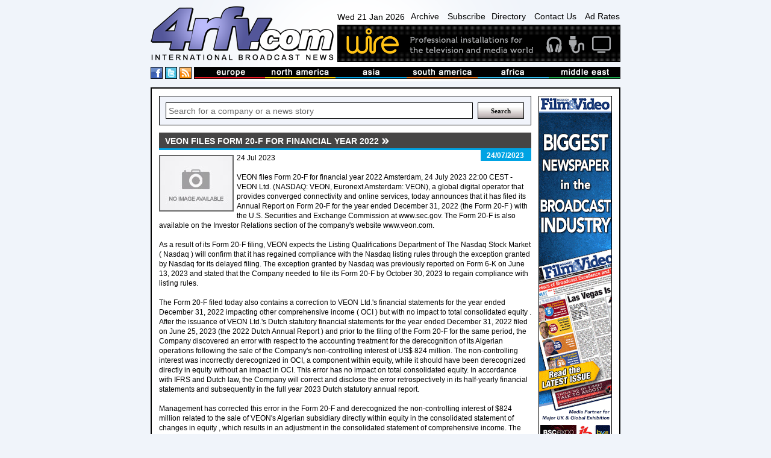

--- FILE ---
content_type: text/html
request_url: https://www.4rfv.com/5REQSPK2HZU6/553/veon-files-form-20f-for-financial-year-2022.htm
body_size: 14178
content:
<!DOCTYPE html PUBLIC "-//W3C//DTD XHTML 1.0 Transitional//EN" "http://www.w3.org/TR/xhtml1/DTD/xhtml1-transitional.dtd">

<html xmlns="http://www.w3.org/1999/xhtml" xml:lang="en" lang="en">
<head>
<meta http-equiv="Content-type" content="Content-Type: text/html; charset=utf-8">
<title>VEON files Form 20-F for financial year 2022 : VimpelCom : International Broadcast News</title>
<meta name='description' content='24 Jul 2023
VEON files Form 20-F for financial year 2022 Amsterdam, 24 July 2023 22:00 CEST - VEON Ltd. (NASDAQ: VEON, Euronext Amsterdam: VEON), a global digital operator that provides converged connectivity and online services, today announces...'>
<link rel='canonical' href='//www.4rfv.com/5REQSPK2HZU6/veon-files-form-20f-for-financial-year-2022.htm'/>
<script src="/js/jquery-1.7.2.js" type="text/javascript"></script>
<script src="/js/image-scale.js" type="text/javascript"></script>
<script src="/js.js" type="text/javascript"></script>
<script type="text/javascript">
var weekday=new Array("Sun","Mon","Tue","Wed","Thu","Fri","Sat")
var monthname=new Array("Jan","Feb","Mar","Apr","May","Jun","Jul","Aug","Sep","Oct","Nov","Dec")

function clock() {
	var today=new Date();
	var amPm="AM";
	var dayOfWeek=weekday[today.getDay()];
	var day = today.getDate()
	var month = monthname[today.getMonth()];
	var year = today.getFullYear()
	
	var h=today.getHours();
	var m=today.getMinutes();
	if (m<10) {m="0"+m}
	var s=today.getSeconds();
	if (s<10) {s="0"+s}
	
	if (h>=12) {
		if (h>12) {h=h-12;}
		amPm="PM";
	}
	//document.getElementById('dateTime').innerHTML=dayOfWeek + " " + day + " " + month + " " + year + ", " + h+":"+m+":"+s+" "+amPm;
	document.getElementById('dateTime').innerHTML=dayOfWeek + " " + day + " " + month + " " + year;
	t=setTimeout(function(){clock()},500);

	//document.getElementById('dateTime').innerHTML="testy";
}

</script>
<!-- Google tag (gtag.js) -->
<script async src="https://www.googletagmanager.com/gtag/js?id=G-G0MQBTYHTX"></script>
<script>
  window.dataLayer = window.dataLayer || [];
  function gtag(){dataLayer.push(arguments);}
  gtag('js', new Date());

  gtag('config', 'G-G0MQBTYHTX');
</script>

<link href="/css/layout.css" rel="stylesheet" type="text/css">
<!-- JUST FOR THIS PAGE - LIGHTBOX FOR STORIES IMAGES- -->
<script src="https://www.4rfv.com/js/lightbox.js"></script>
<link href="https://www.4rfv.com/css/lightbox.css" rel="stylesheet" />
</head>
<body onLoad="clock();">
<div class="page_margins">
	<div class="page">
	<div id="header">
	<div id="masthead">
		<div id="logo">
			<a href="/"><img src="/images/logo.png" alt="4rfv.com International Broadcast News" width="307px" height="90px" ></a>
		</div><!--/logo-->
		<div id="nav-banner-container">
			<div id="nav">
				<span id="dateTime"></span>
				<a href="/news_archive.asp">Archive</a>
				<a href="/subscribe.asp">Subscribe</a><a href="/directory.asp">Directory</a>
				<a href="/contact.asp">Contact Us</a>
				<a href="/adrates.asp">Ad Rates</a>
			</div><!-- /nav -->
			<div id="banner">
				<a href='http://www.wirebroadcast.co.uk/' target='_blank'><img src='/images/44376ba.gif' alt='Wire' ></a>
			</div><!-- /banner -->
		</div><!-- /banner-link-container -->
		<div class="clear"></div>
		<div id="bar-container">
			<div id="social">
				<a href="#" class="social-space"><img src="/images/facebook.png" alt="International Broadcast News on Facebook" height="18px" width="18px" ></a>
				<a href="#" class="social-space"><img src="/images/twitter.png" alt="International Broadcast News on Twitter" height="18px" width="18px" ></a>
				<a href="/rssnews.asp" class="social-space"><img src="/images/rss.png" alt="International Broadcast News RSS Feed" height="18px" width="18px" ></a> 
			</div><!--/social-->
			<div id="masthead-bar">
				<!--<img src="/images/masthead-bar.png" alt="International broadcast news from europe, north america, asia, south america, africa and the middle east" >-->
				<ul>
					<li><a href='/story.asp?region=EU'><img src="/images/masthead/nav1.jpg" alt="broadcast news from Europe" ></a></li>
					<li><a href='/story.asp?region=NA'><img src="/images/masthead/nav2.jpg" alt="broadcast news from North America"></a></li>
					<li><a href='/story.asp?region=AA'><img src="/images/masthead/nav3.jpg" alt="broadcast news from Asia"></a></li>
					<li><a href='/story.asp?region=SA'><img src="/images/masthead/nav4.jpg" alt="broadcast news from South America"></a></li>
					<li><a href='/story.asp?region=AF'><img src="/images/masthead/nav5.jpg" alt="broadcast news from Africa"></a></li>
					<li><a href='/story.asp?region=ME'><img src="/images/masthead/nav6.jpg" alt="broadcast news from the Middle East"></a></li>
				</ul>
			</div><!-- /masthead-bar -->
			<div class="clear"></div>
		</div><!-- /bar-container -->

	</div><!-- /masthead -->
</div><!-- /header -->


		<div id="main">
			<div id="adverts">
				<div id="adverts_content" class="clearfix">
					<a href="http://www.broadcastfilmandvideo.com/" target="a"><img src="/images/Skyscraper.gif" alt="Sony"></a>

<a href="http://www.pixelpower.com" target="a"><img src="/images/sky/pixel-power.jpg" alt="Pixel Power"></a>
<a href="http://www.calrec.com" target="a"><img src="/images/sky/calrec.jpg" alt="calrec"></a>
<a href="http://www.sony.com/" target="a"><img src="/images/sky/sony.jpg" alt="Sony"></a>
					<div class="clear"></div>
				</div><!--/adverts_content -->
				<div clas="clealeft"></div>
			</div><!-- /adverts -->
			
			<div id="content">
				<div id="content_content" class="clearfix">
					<!-- Search Box -->
<form action='/story.asp' method='get'><div class="search-box-holder">
	<input type="text" name='searchcriteria' class="search-box"  value="Search for a company or a news story" onfocus="if(this.value==this.defaultValue)this.value=''" onblur="if(this.value=='')this.value=this.defaultValue">
	<input type="submit" name='Search' value="Search" class="search-button">
	<div class="clear"></div> 
</div></form><!--/search-box-->

						<DIV id="story-content">
							<h1 class=""><span>VEON files Form 20-F for financial year 2022</span></h1>

							<div id="story-date" class="sd">
								<p>24/07/2023</p>
							</div><!-- /story-date -->


							<div id="story-body">
								<IMG SRC='//www.4rfv.com/images/no_image.jpg' align='left'>24 Jul 2023<BR><BR>VEON files Form 20-F for financial year 2022 Amsterdam, 24 July 2023 22:00 CEST - VEON Ltd. (NASDAQ: VEON, Euronext Amsterdam: VEON), a global digital operator that provides converged connectivity and online services, today announces that it has filed its Annual Report on Form 20-F for the year ended December 31, 2022 (the  Form 20-F ) with the U.S. Securities and Exchange Commission at www.sec.gov. The Form 20-F is also available on the Investor Relations section of the company&#39;s website www.veon.com.<BR><BR>As a result of its Form 20-F filing, VEON expects the Listing Qualifications Department of The Nasdaq Stock Market ( Nasdaq ) will confirm that it has regained compliance with the Nasdaq listing rules through the exception granted by Nasdaq for its delayed filing. The exception granted by Nasdaq was previously reported on Form 6-K on June 13, 2023 and stated that the Company needed to file its Form 20-F by October 30, 2023 to regain compliance with listing rules.<BR><BR>The Form 20-F filed today also contains a correction to VEON Ltd.&#39;s financial statements for the year ended December 31, 2022 impacting other comprehensive income ( OCI ) but with no impact to  total consolidated equity . After the issuance of VEON Ltd.&#39;s Dutch statutory financial statements for the year ended December 31, 2022 filed on June 25, 2023 (the  2022 Dutch Annual Report ) and prior to the filing of the Form 20-F for the same period, the Company discovered an error with respect to the accounting treatment for the derecognition of its Algerian operations following the sale of the Company&#39;s non-controlling interest of US$ 824 million. The non-controlling interest was incorrectly derecognized in OCI, a component within  equity,  while it should have been derecognized directly in  equity  without an impact in OCI. This error has no impact on  total consolidated equity.  In accordance with IFRS and Dutch law, the Company will correct and disclose the error retrospectively in its half-yearly financial statements and subsequently in the full year 2023 Dutch statutory annual report. <BR><BR>Management has corrected this error in the Form 20-F and derecognized the non-controlling interest of $824 million related to the sale of VEON&#39;s Algerian subsidiary directly within  equity  in the  consolidated statement of changes in equity , which results in an adjustment in the  consolidated statement of comprehensive income.  The error has no impact on the result on the sale of the Algerian operations as presented on the  consolidated income statement  and no impact on the  consolidated income statement  as a whole. Additionally, the error has no impact on the  consolidated statement of financial position,   consolidated statement of cash flows,   basic and diluted gain/(loss) per share attributable to ordinary equity holders of the parent ,  Adjusted EBITDA , nor on VEON&#39;s financial covenants for its financing arrangements.<BR><BR>In light of this error, the Company&#39;s management has concluded that the Company has a material weakness in its internal control over financial reporting as of December 31, 2022 relating to accounting and financial statement presentation for disposals of businesses. Management is taking and will continue to take steps to remediate the material weakness and to strengthen the Company&#39;s control environment. Management has also concluded that as of December 31, 2022, the Company&#39;s disclosure controls and procedures were not effective. They reached this conclusion due to the presence of the material weakness in internal control over financial reporting. Refer to the Form 20-F for further details, including Item 15. Controls and Procedures and Note 24 to the consolidated financial statements in the Form 20-F.<BR><BR>Shareholders may request a hard copy of the Form 20-F, including VEON&#39;s audited financial statements for the year ended 31 December 2022, free of charge, by contacting VEON&#39;s Investor Relations Department at ir@veon.com.<BR><BR>About VEON<BR><BR>VEON is a global digital operator that currently provides converged connectivity and online services to over 160 million customers in six dynamic markets. We transform people&#39;s lives, empower individuals, create opportunities for greater digital inclusion and drive economic growth across countries that are home to more than 7% of the world&#39;s population. Headquartered in Amsterdam, VEON is listed on NASDAQ and Euronext Amsterdam, and has a broad investor base. For more information visit: https://www.veon.com.<BR><BR>Disclaimer<BR><BR>This press release contains  forward-looking statements , as the phrase is defined in Section 27A of the U.S. Securities Act of 1933, as amended, and Section 21E of the U.S. Securities Exchange Act of 1934, as amended. Forward-looking statements are not historical facts. Forward-looking statements are inherently subject to risks and uncertainties, many of which VEON cannot predict with accuracy and some of which VEON might not even anticipate. The forward-looking statements contained in this release speak only as of the date of this release. VEON does not undertake to publicly update, except as required by U.S. federal securities laws, any forward-looking statement to reflect events or circumstances after such date or to reflect the occurrence of unanticipated events. Furthermore, elements of this release contain or may contain,  inside information  as defined under the Market Abuse Regulation (EU) No. 596/2014.<BR><BR>Contact Information<BR><BR>VEON<BR><BR>Investor Relations<BR><BR>Nik Kershaw<BR><BR>ir@veon.com<BR><BR>This website stores cookies on your computer. These cookies are used to improve vour website experience and provide more personalized services to you, both on this website and through other media. To find out more about the cookies we use, see our Privacy Policy <BR><BR>We wont track your information when you visit our site. But in order t
								<div class="clear-left"></div>
							</div><!-- /story-body -->

								


							<div class="clear-left"></div>

							<div id="story-links">

								<table width="100%" cellspacing="0" cellpadding="5">
									<tr>
										<td width="15%" class="odd-color" valign="top">
											<b>LINK:</b>
										</td>
										<td valign='top'>
											
											<a class="ex-link" href='https://www.veon.com/newsroom/press-releases/veon-files-form-20-f-for-financial-year-2022' target="_blank">https://www.veon.com/newsroom/press-releases/veon-files-form-20-f-for-...</a>
										</td>
									</tr>
									<tr><td class="odd-color"></td><td>
									<a class='ex-link' href='/story.asp?company=553'>See more stories from <B>vimpel</B></a>
									</td></tr>

									
								</table>

							</div><!-- /story-links -->
						

						<div id="news">
							<h2 class=''><span>More from VimpelCom</span></h2>

							<div class="news-single-jquery">
								
								<div style="position:relative;">
								<div class="thumb-container-large-jquery">
									<a href='/TXDILEGP7400/553/veon39s-kyivstar-reaches-30-million-customers-with-starlink-direct-to-cell-services.htm'>
										<img src='/images/no_image.jpg' onload="OnImageLoad(event);" />
									
									</a>
								</div><!-- /thumb-container-large -->
								</div>

								<div class="news-dates-col">
									<h3>15/01/2026</h3>
								</div>
						
								<h3 class="para-header-recent">
									
									<a href='/TXDILEGP7400/553/veon39s-kyivstar-reaches-30-million-customers-with-starlink-direct-to-cell-services.htm'>
										VEON&#39;s Kyivstar Reaches 3.0 million Customers with Starlink Direct to Cell Services
									</a>
								</h3>
								<p class="news-para">
									15 Jan 2026
VEON&#39;s Kyivstar Reaches 3.0 million Customers with Starlink Dir...
								</p>
								
								<div class="clear"></div>

							</div><!-- /news-single -->

							

							<div class="news-single-jquery">
								
								<div style="position:relative;">
								<div class="thumb-container-large-jquery">
									<a href='/D7Z644LA3LM7/553/veon39s-kyivstar-launches-5g-pilot-in-lviv.htm'>
										<img src='/images/no_image.jpg' onload="OnImageLoad(event);" />
									
									</a>
								</div><!-- /thumb-container-large -->
								</div>

								<div class="news-dates-col">
									<h3>12/01/2026</h3>
								</div>
						
								<h3 class="para-header-recent">
									
									<a href='/D7Z644LA3LM7/553/veon39s-kyivstar-launches-5g-pilot-in-lviv.htm'>
										VEON&#39;s Kyivstar Launches 5G Pilot in Lviv
									</a>
								</h3>
								<p class="news-para">
									12 Jan 2026
VEON&#39;s Kyivstar Launches 5G Pilot in Lviv Lviv, January 12, 2026 - VEON, a global digital operator (Nasdaq: VEON), today announces that Kyivsta...
								</p>
								
								<div class="clear"></div>

							</div><!-- /news-single -->

							

							<div class="news-single-jquery">
								
								<div style="position:relative;">
								<div class="thumb-container-large-jquery">
									<a href='/5K8OTXN4DHVF/553/veon39s-beeline-kazakhstan-and-rakuten-symphony-collaborate-to-advance-nextgeneration-connectivity-and-digital.htm'>
										<img src='/images/no_image.jpg' onload="OnImageLoad(event);" />
									
									</a>
								</div><!-- /thumb-container-large -->
								</div>

								<div class="news-dates-col">
									<h3>23/12/2025</h3>
								</div>
						
								<h3 class="para-header-recent">
									
									<a href='/5K8OTXN4DHVF/553/veon39s-beeline-kazakhstan-and-rakuten-symphony-collaborate-to-advance-nextgeneration-connectivity-and-digital.htm'>
										VEON&#39;s Beeline Kazakhstan and Rakuten Symphony Collaborate to Advance Next-Generation Connectivity and Digital Infrastructure
									</a>
								</h3>
								<p class="news-para">
									23 Dec 2025
VEON&#39;s Beeline Kazakhstan and Rakuten Symphony Collaborate to A...
								</p>
								
								<div class="clear"></div>

							</div><!-- /news-single -->

							

							<div class="news-single-jquery">
								
								<div style="position:relative;">
								<div class="thumb-container-large-jquery">
									<a href='/KAOH7APJZU1K/553/veon39s-mobilink-microfinance-bank-launches-islamic-banking-operations-in-pakistan.htm'>
										<img src='/images/no_image.jpg' onload="OnImageLoad(event);" />
									
									</a>
								</div><!-- /thumb-container-large -->
								</div>

								<div class="news-dates-col">
									<h3>19/12/2025</h3>
								</div>
						
								<h3 class="para-header-recent">
									
									<a href='/KAOH7APJZU1K/553/veon39s-mobilink-microfinance-bank-launches-islamic-banking-operations-in-pakistan.htm'>
										VEON&#39;s Mobilink Microfinance Bank Launches Islamic Banking Operations in Pakistan
									</a>
								</h3>
								<p class="news-para">
									19 Dec 2025
VEON&#39;s Mobilink Microfinance Bank Launches Islamic Banking Oper...
								</p>
								
								<div class="clear"></div>

							</div><!-- /news-single -->

							

							<div class="news-single-jquery">
								
								<div style="position:relative;">
								<div class="thumb-container-large-jquery">
									<a href='/LUVN0HVJJFXT/553/veon-upgraded-to-nasdaq-global-select-market-enhancing-investor-visibility.htm'>
										<img src='/images/no_image.jpg' onload="OnImageLoad(event);" />
									
									</a>
								</div><!-- /thumb-container-large -->
								</div>

								<div class="news-dates-col">
									<h3>18/12/2025</h3>
								</div>
						
								<h3 class="para-header-recent">
									
									<a href='/LUVN0HVJJFXT/553/veon-upgraded-to-nasdaq-global-select-market-enhancing-investor-visibility.htm'>
										VEON Upgraded to Nasdaq Global Select Market, Enhancing Investor Visibility
									</a>
								</h3>
								<p class="news-para">
									18 Dec 2025
VEON Upgraded to Nasdaq Global Select Market, Enhancing Investor Visibility Dubai, December 18, 2025 - VEON Ltd. (Nasdaq: VEON), a global digital o...
								</p>
								
								<div class="clear"></div>

							</div><!-- /news-single -->

							

							<div class="news-single-jquery">
								
								<div style="position:relative;">
								<div class="thumb-container-large-jquery">
									<a href='/PWASG0I21TJY/553/veon-announces-release-date-for-full-year-and-fourth-quarter-2025-results-of-both-veon-and-kyivstar.htm'>
										<img src='/images/no_image.jpg' onload="OnImageLoad(event);" />
									
									</a>
								</div><!-- /thumb-container-large -->
								</div>

								<div class="news-dates-col">
									<h3>16/12/2025</h3>
								</div>
						
								<h3 class="para-header-recent">
									
									<a href='/PWASG0I21TJY/553/veon-announces-release-date-for-full-year-and-fourth-quarter-2025-results-of-both-veon-and-kyivstar.htm'>
										VEON Announces Release Date for Full Year and Fourth Quarter 2025 Results of Both VEON and Kyivstar
									</a>
								</h3>
								<p class="news-para">
									16 Dec 2025
VEON Announces Release Date for Full Year and Fourth Quarter 2025 R...
								</p>
								
								<div class="clear"></div>

							</div><!-- /news-single -->

							

							<div class="news-single-jquery">
								
								<div style="position:relative;">
								<div class="thumb-container-large-jquery">
									<a href='/VN4F2SMWLZXT/553/veon39s-kyivstar-invests-in-renewable-energy-in-ukraine-with-acquisition-of-solar-power-company.htm'>
										<img src='/images/no_image.jpg' onload="OnImageLoad(event);" />
									
									</a>
								</div><!-- /thumb-container-large -->
								</div>

								<div class="news-dates-col">
									<h3>16/12/2025</h3>
								</div>
						
								<h3 class="para-header-recent">
									
									<a href='/VN4F2SMWLZXT/553/veon39s-kyivstar-invests-in-renewable-energy-in-ukraine-with-acquisition-of-solar-power-company.htm'>
										VEON&#39;s Kyivstar Invests in Renewable Energy in Ukraine with Acquisition of Solar Power Company
									</a>
								</h3>
								<p class="news-para">
									16 Dec 2025
VEON&#39;s Kyivstar Invests in Renewable Energy in Ukraine with Acq...
								</p>
								
								<div class="clear"></div>

							</div><!-- /news-single -->

							

							<div class="news-single-jquery">
								
								<div style="position:relative;">
								<div class="thumb-container-large-jquery">
									<a href='/YF1JZZ7LCOWH/553/veon39s-beeline-kazakhstan-delivers-first-starlink-direct-to-cell-call-in-central-asia.htm'>
										<img src='/images/no_image.jpg' onload="OnImageLoad(event);" />
									
									</a>
								</div><!-- /thumb-container-large -->
								</div>

								<div class="news-dates-col">
									<h3>15/12/2025</h3>
								</div>
						
								<h3 class="para-header-recent">
									
									<a href='/YF1JZZ7LCOWH/553/veon39s-beeline-kazakhstan-delivers-first-starlink-direct-to-cell-call-in-central-asia.htm'>
										VEON&#39;s Beeline Kazakhstan Delivers First Starlink Direct to Cell Call in Central Asia
									</a>
								</h3>
								<p class="news-para">
									15 Dec 2025
VEON&#39;s Beeline Kazakhstan Delivers First Starlink Direct to Cel...
								</p>
								
								<div class="clear"></div>

							</div><!-- /news-single -->

							

							<div class="news-single-jquery">
								
								<div style="position:relative;">
								<div class="thumb-container-large-jquery">
									<a href='/6KLRXIH5YTLQ/553/veon39s-banglalink-receives-regulatory-approval-to-launch-digital-payment-services-to-advance-financial-inclusion-in.htm'>
										<img src='/images/no_image.jpg' onload="OnImageLoad(event);" />
									
									</a>
								</div><!-- /thumb-container-large -->
								</div>

								<div class="news-dates-col">
									<h3>11/12/2025</h3>
								</div>
						
								<h3 class="para-header-recent">
									
									<a href='/6KLRXIH5YTLQ/553/veon39s-banglalink-receives-regulatory-approval-to-launch-digital-payment-services-to-advance-financial-inclusion-in.htm'>
										VEON&#39;s Banglalink Receives Regulatory Approval to Launch Digital Payment Services to Advance Financial Inclusion in Bangladesh
									</a>
								</h3>
								<p class="news-para">
									11 Dec 2025
VEON&#39;s Banglalink Receives Regulatory Approval to Launch Digita...
								</p>
								
								<div class="clear"></div>

							</div><!-- /news-single -->

							

							<div class="news-single-jquery">
								
								<div style="position:relative;">
								<div class="thumb-container-large-jquery">
									<a href='/MHO6X2PGQQKD/553/veon39s-rising-capital-markets-profile-strengthened-by-inclusion-in-key-global-indices.htm'>
										<img src='/images/no_image.jpg' onload="OnImageLoad(event);" />
									
									</a>
								</div><!-- /thumb-container-large -->
								</div>

								<div class="news-dates-col">
									<h3>10/12/2025</h3>
								</div>
						
								<h3 class="para-header-recent">
									
									<a href='/MHO6X2PGQQKD/553/veon39s-rising-capital-markets-profile-strengthened-by-inclusion-in-key-global-indices.htm'>
										VEON&#39;s Rising Capital Markets Profile Strengthened by Inclusion in Key Global Indices
									</a>
								</h3>
								<p class="news-para">
									10 Dec 2025
VEON&#39;s Rising Capital Markets Profile Strengthened by Inclusion...
								</p>
								
								<div class="clear"></div>

							</div><!-- /news-single -->

							

							<div class="news-single-jquery">
								
								<div style="position:relative;">
								<div class="thumb-container-large-jquery">
									<a href='/MY0IPCZKQBKU/553/veon-recognized-for-jazzcash-kyivstar-and-jazz-at-the-world-communication-awards-2025.htm'>
										<img src='/images/no_image.jpg' onload="OnImageLoad(event);" />
									
									</a>
								</div><!-- /thumb-container-large -->
								</div>

								<div class="news-dates-col">
									<h3>10/12/2025</h3>
								</div>
						
								<h3 class="para-header-recent">
									
									<a href='/MY0IPCZKQBKU/553/veon-recognized-for-jazzcash-kyivstar-and-jazz-at-the-world-communication-awards-2025.htm'>
										VEON Recognized for JazzCash, Kyivstar and Jazz at the World Communication Awards 2025
									</a>
								</h3>
								<p class="news-para">
									10 Dec 2025
VEON Recognized for JazzCash, Kyivstar and Jazz at the World Commun...
								</p>
								
								<div class="clear"></div>

							</div><!-- /news-single -->

							

							<div class="news-single-jquery">
								
								<div style="position:relative;">
								<div class="thumb-container-large-jquery">
									<a href='/V7IVUB3Y6QI2/553/veon39s-beeline-kazakhstan-breaks-ground-for-hyper-cloud-data-center-to-offer-sovereign-enterprise-ai-and-digital.htm'>
										<img src='/images/no_image.jpg' onload="OnImageLoad(event);" />
									
									</a>
								</div><!-- /thumb-container-large -->
								</div>

								<div class="news-dates-col">
									<h3>08/12/2025</h3>
								</div>
						
								<h3 class="para-header-recent">
									
									<a href='/V7IVUB3Y6QI2/553/veon39s-beeline-kazakhstan-breaks-ground-for-hyper-cloud-data-center-to-offer-sovereign-enterprise-ai-and-digital.htm'>
										VEON&#39;s Beeline Kazakhstan Breaks Ground for Hyper Cloud Data Center to Offer Sovereign Enterprise, AI and Digital Services
									</a>
								</h3>
								<p class="news-para">
									08 Dec 2025
VEON&#39;s Beeline Kazakhstan Breaks Ground for Hyper Cloud Data Ce...
								</p>
								
								<div class="clear"></div>

							</div><!-- /news-single -->

							

							<div class="news-single-jquery">
								
								<div style="position:relative;">
								<div class="thumb-container-large-jquery">
									<a href='/BZODOWSJQDP7/553/kyivstar-and-ukrainian-ministry-of-digital-transformation-select-google-gemma-as-the-foundation-for-ukraine39s-national.htm'>
										<img src='/images/no_image.jpg' onload="OnImageLoad(event);" />
									
									</a>
								</div><!-- /thumb-container-large -->
								</div>

								<div class="news-dates-col">
									<h3>01/12/2025</h3>
								</div>
						
								<h3 class="para-header-recent">
									
									<a href='/BZODOWSJQDP7/553/kyivstar-and-ukrainian-ministry-of-digital-transformation-select-google-gemma-as-the-foundation-for-ukraine39s-national.htm'>
										Kyivstar and Ukrainian Ministry of Digital Transformation Select Google Gemma as the Foundation for Ukraine&#39;s National LLM
									</a>
								</h3>
								<p class="news-para">
									01 Dec 2025
Kyivstar and Ukrainian Ministry of Digital Transformation Select Go...
								</p>
								
								<div class="clear"></div>

							</div><!-- /news-single -->

							

							<div class="news-single-jquery">
								
								<div style="position:relative;">
								<div class="thumb-container-large-jquery">
									<a href='/3HBDXC3XDD4V/553/gsma-brings-m360-eurasia-2026-to-samarkand-in-partnership-with-veon39s-beeline-uzbekistan-and-uzbekistan39s-ministry-of.htm'>
										<img src='/images/no_image.jpg' onload="OnImageLoad(event);" />
									
									</a>
								</div><!-- /thumb-container-large -->
								</div>

								<div class="news-dates-col">
									<h3>27/11/2025</h3>
								</div>
						
								<h3 class="para-header-recent">
									
									<a href='/3HBDXC3XDD4V/553/gsma-brings-m360-eurasia-2026-to-samarkand-in-partnership-with-veon39s-beeline-uzbekistan-and-uzbekistan39s-ministry-of.htm'>
										GSMA brings M360 Eurasia 2026 to Samarkand in partnership with VEON&#39;s Beeline Uzbekistan and Uzbekistan&#39;s Ministry of Digital Technologies
									</a>
								</h3>
								<p class="news-para">
									27 Nov 2025
GSMA brings M360 Eurasia 2026 to Samarkand in partnership with VEON...
								</p>
								
								<div class="clear"></div>

							</div><!-- /news-single -->

							

							<div class="news-single-jquery">
								
								<div style="position:relative;">
								<div class="thumb-container-large-jquery">
									<a href='/1IGVPWG8YA8L/553/veon39s-qazcode-and-meetkai-sign-agreement-to-power-national-llm-training-and-locallanguage-agentic-services-across.htm'>
										<img src='/images/no_image.jpg' onload="OnImageLoad(event);" />
									
									</a>
								</div><!-- /thumb-container-large -->
								</div>

								<div class="news-dates-col">
									<h3>25/11/2025</h3>
								</div>
						
								<h3 class="para-header-recent">
									
									<a href='/1IGVPWG8YA8L/553/veon39s-qazcode-and-meetkai-sign-agreement-to-power-national-llm-training-and-locallanguage-agentic-services-across.htm'>
										VEON&#39;s QazCode and MeetKai Sign Agreement to Power National LLM Training and Local-Language Agentic Services Across VEON Markets
									</a>
								</h3>
								<p class="news-para">
									25 Nov 2025
VEON&#39;s QazCode and MeetKai Sign Agreement to Power National LLM...
								</p>
								
								<div class="clear"></div>

							</div><!-- /news-single -->

							

							<div class="news-single-jquery">
								
								<div style="position:relative;">
								<div class="thumb-container-large-jquery">
									<a href='/SHILMH7UXXSI/553/kyivstar-launches-starlink-direct-to-cell-satellite-connectivity-in-ukraine.htm'>
										<img src='/images/no_image.jpg' onload="OnImageLoad(event);" />
									
									</a>
								</div><!-- /thumb-container-large -->
								</div>

								<div class="news-dates-col">
									<h3>24/11/2025</h3>
								</div>
						
								<h3 class="para-header-recent">
									
									<a href='/SHILMH7UXXSI/553/kyivstar-launches-starlink-direct-to-cell-satellite-connectivity-in-ukraine.htm'>
										Kyivstar Launches Starlink Direct to Cell Satellite Connectivity in Ukraine
									</a>
								</h3>
								<p class="news-para">
									24 Nov 2025
Kyivstar Launches Starlink Direct to Cell Satellite Connectivity in Ukraine Today&#39;s Launch Makes Ukraine the First Country in Europe Where Star...
								</p>
								
								<div class="clear"></div>

							</div><!-- /news-single -->

							

							<div class="news-single-jquery">
								
								<div style="position:relative;">
								<div class="thumb-container-large-jquery">
									<a href='/MWZNEKGMKDEU/553/veon-commences-usd-100-million-buyback-program.htm'>
										<img src='/images/no_image.jpg' onload="OnImageLoad(event);" />
									
									</a>
								</div><!-- /thumb-container-large -->
								</div>

								<div class="news-dates-col">
									<h3>17/11/2025</h3>
								</div>
						
								<h3 class="para-header-recent">
									
									<a href='/MWZNEKGMKDEU/553/veon-commences-usd-100-million-buyback-program.htm'>
										VEON Commences USD 100 million Buyback Program
									</a>
								</h3>
								<p class="news-para">
									17 Nov 2025
VEON Commences USD 100 million Buyback Program Dubai, November 17, 2025: VEON Ltd. (Nasdaq: VEON), a global digital operator ( VEON  or the  Compan...
								</p>
								
								<div class="clear"></div>

							</div><!-- /news-single -->

							

							<div class="news-single-jquery">
								
								<div style="position:relative;">
								<div class="thumb-container-large-jquery">
									<a href='/IEBFKZPO7FXZ/553/veon-wins-corporate-governance-awards-for-kyivstar-listing-and-technology-leadership-in-corporate-governance.htm'>
										<img src='/images/no_image.jpg' onload="OnImageLoad(event);" />
									
									</a>
								</div><!-- /thumb-container-large -->
								</div>

								<div class="news-dates-col">
									<h3>12/11/2025</h3>
								</div>
						
								<h3 class="para-header-recent">
									
									<a href='/IEBFKZPO7FXZ/553/veon-wins-corporate-governance-awards-for-kyivstar-listing-and-technology-leadership-in-corporate-governance.htm'>
										VEON Wins Corporate Governance Awards for Kyivstar Listing and Technology Leadership in Corporate Governance
									</a>
								</h3>
								<p class="news-para">
									12 Nov 2025
VEON Wins Corporate Governance Awards for Kyivstar Listing and Tech...
								</p>
								
								<div class="clear"></div>

							</div><!-- /news-single -->

							

							<div class="news-single-jquery">
								
								<div style="position:relative;">
								<div class="thumb-container-large-jquery">
									<a href='/PIHP21IWGTJD/553/veon-raises-2025-outlook-robust-revenue-and-ebitda-momentum-direct-digital-revenue-up-63-yoy.htm'>
										<img src='/images/no_image.jpg' onload="OnImageLoad(event);" />
									
									</a>
								</div><!-- /thumb-container-large -->
								</div>

								<div class="news-dates-col">
									<h3>10/11/2025</h3>
								</div>
						
								<h3 class="para-header-recent">
									
									<a href='/PIHP21IWGTJD/553/veon-raises-2025-outlook-robust-revenue-and-ebitda-momentum-direct-digital-revenue-up-63-yoy.htm'>
										VEON Raises 2025 Outlook, Robust Revenue and EBITDA Momentum, Direct Digital Revenue up 63% YoY
									</a>
								</h3>
								<p class="news-para">
									10 Nov 2025
VEON Raises 2025 Outlook, Robust Revenue and EBITDA Momentum, Direc...
								</p>
								
								<div class="clear"></div>

							</div><!-- /news-single -->

							

							<div class="news-single-jquery">
								
								<div style="position:relative;">
								<div class="thumb-container-large-jquery">
									<a href='/CQOFANSSAX05/553/veon-appoints-sebastian-rice-as-general-counsel.htm'>
										<img src='/images/no_image.jpg' onload="OnImageLoad(event);" />
									
									</a>
								</div><!-- /thumb-container-large -->
								</div>

								<div class="news-dates-col">
									<h3>06/11/2025</h3>
								</div>
						
								<h3 class="para-header-recent">
									
									<a href='/CQOFANSSAX05/553/veon-appoints-sebastian-rice-as-general-counsel.htm'>
										VEON Appoints Sebastian Rice as General Counsel
									</a>
								</h3>
								<p class="news-para">
									06 Nov 2025
VEON Appoints Sebastian Rice as General Counsel Vitaly Shmakov promoted to the newly created Chief Investment Officer role
Dubai, November 6, 2025...
								</p>
								
								<div class="clear"></div>

							</div><!-- /news-single -->

							

							<div class="news-single-jquery">
								
								<div style="position:relative;">
								<div class="thumb-container-large-jquery">
									<a href='/8XQKVQGX36B2/553/veon39s-jazzcash-wins-silver-award-for-innovation-in-lending-at-money2020-usa-2025.htm'>
										<img src='/images/no_image.jpg' onload="OnImageLoad(event);" />
									
									</a>
								</div><!-- /thumb-container-large -->
								</div>

								<div class="news-dates-col">
									<h3>28/10/2025</h3>
								</div>
						
								<h3 class="para-header-recent">
									
									<a href='/8XQKVQGX36B2/553/veon39s-jazzcash-wins-silver-award-for-innovation-in-lending-at-money2020-usa-2025.htm'>
										VEON&#39;s JazzCash Wins Silver Award for Innovation in Lending at Money20/20 USA 2025
									</a>
								</h3>
								<p class="news-para">
									28 Oct 2025
VEON&#39;s JazzCash Wins Silver Award for Innovation in Lending at ...
								</p>
								
								<div class="clear"></div>

							</div><!-- /news-single -->

							

							<div class="news-single-jquery">
								
								<div style="position:relative;">
								<div class="thumb-container-large-jquery">
									<a href='/MXVIPC7GL5HJ/553/veon-to-release-3q25-earnings-update-on-november-10-2025.htm'>
										<img src='/images/no_image.jpg' onload="OnImageLoad(event);" />
									
									</a>
								</div><!-- /thumb-container-large -->
								</div>

								<div class="news-dates-col">
									<h3>24/10/2025</h3>
								</div>
						
								<h3 class="para-header-recent">
									
									<a href='/MXVIPC7GL5HJ/553/veon-to-release-3q25-earnings-update-on-november-10-2025.htm'>
										VEON to Release 3Q25 Earnings Update on November 10, 2025
									</a>
								</h3>
								<p class="news-para">
									24 Oct 2025
VEON to Release 3Q25 Earnings Update on November 10, 2025 Dubai, October 24, 2025 - VEON Ltd. (NASDAQ: VEON), a global digital operator, today conf...
								</p>
								
								<div class="clear"></div>

							</div><!-- /news-single -->

							

							<div class="news-single-jquery">
								
								<div style="position:relative;">
								<div class="thumb-container-large-jquery">
									<a href='/X45UTP58MQ8L/553/veon39s-beeline-kazakhstan-to-acquire-online-classifieds-business-olx-kazakhstan.htm'>
										<img src='/images/no_image.jpg' onload="OnImageLoad(event);" />
									
									</a>
								</div><!-- /thumb-container-large -->
								</div>

								<div class="news-dates-col">
									<h3>21/10/2025</h3>
								</div>
						
								<h3 class="para-header-recent">
									
									<a href='/X45UTP58MQ8L/553/veon39s-beeline-kazakhstan-to-acquire-online-classifieds-business-olx-kazakhstan.htm'>
										VEON&#39;s Beeline Kazakhstan to Acquire Online Classifieds Business OLX Kazakhstan
									</a>
								</h3>
								<p class="news-para">
									21 Oct 2025
VEON&#39;s Beeline Kazakhstan to Acquire Online Classifieds Busines...
								</p>
								
								<div class="clear"></div>

							</div><!-- /news-single -->

							

							<div class="news-single-jquery">
								
								<div style="position:relative;">
								<div class="thumb-container-large-jquery">
									<a href='/DUZTE4WHF2EO/553/veon-inaugurates-jazzcash-experience-lounge-in-islamabad.htm'>
										<img src='/images/no_image.jpg' onload="OnImageLoad(event);" />
									
									</a>
								</div><!-- /thumb-container-large -->
								</div>

								<div class="news-dates-col">
									<h3>18/09/2025</h3>
								</div>
						
								<h3 class="para-header-recent">
									
									<a href='/DUZTE4WHF2EO/553/veon-inaugurates-jazzcash-experience-lounge-in-islamabad.htm'>
										VEON Inaugurates JazzCash Experience Lounge in Islamabad
									</a>
								</h3>
								<p class="news-para">
									18 Sep 2025
VEON Inaugurates JazzCash Experience Lounge in Islamabad Dubai and Islamabad, September 18, 2025 - VEON Ltd. (Nasdaq: VEON), a global digital opera...
								</p>
								
								<div class="clear"></div>

							</div><!-- /news-single -->

							

							<div class="news-single-jquery">
								
								<div style="position:relative;">
								<div class="thumb-container-large-jquery">
									<a href='/QHIQZ03VK432/553/kyivstar-rings-opening-bell-at-nasdaq-marking-landmark-listing-and-highlighting-ukraine39s-investment-case.htm'>
										<img src='/images/no_image.jpg' onload="OnImageLoad(event);" />
									
									</a>
								</div><!-- /thumb-container-large -->
								</div>

								<div class="news-dates-col">
									<h3>29/08/2025</h3>
								</div>
						
								<h3 class="para-header-recent">
									
									<a href='/QHIQZ03VK432/553/kyivstar-rings-opening-bell-at-nasdaq-marking-landmark-listing-and-highlighting-ukraine39s-investment-case.htm'>
										Kyivstar Rings Opening Bell at Nasdaq Marking Landmark Listing and Highlighting Ukraine&#39;s Investment Case
									</a>
								</h3>
								<p class="news-para">
									29 Aug 2025
Kyivstar Rings Opening Bell at Nasdaq Marking Landmark Listing and ...
								</p>
								
								<div class="clear"></div>

							</div><!-- /news-single -->

							

							<div class="news-single-jquery">
								
								<div style="position:relative;">
								<div class="thumb-container-large-jquery">
									<a href='/ZD1VJICPLU6T/553/veon-and-kyivstar-to-host-investor-meeting-on-august-28-2025.htm'>
										<img src='/images/no_image.jpg' onload="OnImageLoad(event);" />
									
									</a>
								</div><!-- /thumb-container-large -->
								</div>

								<div class="news-dates-col">
									<h3>28/08/2025</h3>
								</div>
						
								<h3 class="para-header-recent">
									
									<a href='/ZD1VJICPLU6T/553/veon-and-kyivstar-to-host-investor-meeting-on-august-28-2025.htm'>
										VEON and Kyivstar to Host Investor Meeting on August 28, 2025
									</a>
								</h3>
								<p class="news-para">
									28 Aug 2025
VEON and Kyivstar to Host Investor Meeting on August 28, 2025 New York, August 28, 2025 - VEON Ltd. (Nasdaq: VEON), a global digital operator and K...
								</p>
								
								<div class="clear"></div>

							</div><!-- /news-single -->

							

							<div class="news-single-jquery">
								
								<div style="position:relative;">
								<div class="thumb-container-large-jquery">
									<a href='/HMXIAUR644GU/553/veon-and-kyivstar-to-mark-historic-listing-with-nasdaq-opening-bell-and-to-launch-invest-in-ukraine-now-campaign-in-the.htm'>
										<img src='/images/no_image.jpg' onload="OnImageLoad(event);" />
									
									</a>
								</div><!-- /thumb-container-large -->
								</div>

								<div class="news-dates-col">
									<h3>27/08/2025</h3>
								</div>
						
								<h3 class="para-header-recent">
									
									<a href='/HMXIAUR644GU/553/veon-and-kyivstar-to-mark-historic-listing-with-nasdaq-opening-bell-and-to-launch-invest-in-ukraine-now-campaign-in-the.htm'>
										VEON and Kyivstar to Mark Historic Listing with Nasdaq Opening Bell and to Launch Invest in Ukraine NOW! Campaign in the U.S.
									</a>
								</h3>
								<p class="news-para">
									27 Aug 2025
VEON and Kyivstar to Mark Historic Listing with Nasdaq Opening Bell...
								</p>
								
								<div class="clear"></div>

							</div><!-- /news-single -->

							

							<div class="news-single-jquery">
								
								<div style="position:relative;">
								<div class="thumb-container-large-jquery">
									<a href='/OUBMHKJMQNNG/553/kyiv-ticker-goes-live-on-nasdaq-as-kyivstar-group-commences-trading.htm'>
										<img src='/images/no_image.jpg' onload="OnImageLoad(event);" />
									
									</a>
								</div><!-- /thumb-container-large -->
								</div>

								<div class="news-dates-col">
									<h3>15/08/2025</h3>
								</div>
						
								<h3 class="para-header-recent">
									
									<a href='/OUBMHKJMQNNG/553/kyiv-ticker-goes-live-on-nasdaq-as-kyivstar-group-commences-trading.htm'>
										KYIV Ticker Goes Live on Nasdaq as Kyivstar Group Commences Trading
									</a>
								</h3>
								<p class="news-para">
									15 Aug 2025
 KYIV  Ticker Goes Live on Nasdaq as Kyivstar Group Commences Trading Landmark listing makes Kyivstar the first and only publicly listed pure-play ...
								</p>
								
								<div class="clear"></div>

							</div><!-- /news-single -->

							

							<div class="news-single-jquery">
								
								<div style="position:relative;">
								<div class="thumb-container-large-jquery">
									<a href='/N4AX2PIYTT61/553/ahead-of-its-historic-listing-on-nasdaq-kyivstar-group-completes-business-combination-with-cohen-circle.htm'>
										<img src='/images/no_image.jpg' onload="OnImageLoad(event);" />
									
									</a>
								</div><!-- /thumb-container-large -->
								</div>

								<div class="news-dates-col">
									<h3>14/08/2025</h3>
								</div>
						
								<h3 class="para-header-recent">
									
									<a href='/N4AX2PIYTT61/553/ahead-of-its-historic-listing-on-nasdaq-kyivstar-group-completes-business-combination-with-cohen-circle.htm'>
										Ahead of Its Historic Listing on Nasdaq, Kyivstar Group Completes Business Combination with Cohen Circle
									</a>
								</h3>
								<p class="news-para">
									14 Aug 2025
Ahead of Its Historic Listing on Nasdaq, Kyivstar Group Completes B...
								</p>
								
								<div class="clear"></div>

							</div><!-- /news-single -->

							

							<div class="news-single-jquery">
								
								<div style="position:relative;">
								<div class="thumb-container-large-jquery">
									<a href='/G3EUVSOAZWHH/553/veon-completes-sale-of-beeline-kyrgyzstan.htm'>
										<img src='/images/no_image.jpg' onload="OnImageLoad(event);" />
									
									</a>
								</div><!-- /thumb-container-large -->
								</div>

								<div class="news-dates-col">
									<h3>13/08/2025</h3>
								</div>
						
								<h3 class="para-header-recent">
									
									<a href='/G3EUVSOAZWHH/553/veon-completes-sale-of-beeline-kyrgyzstan.htm'>
										VEON Completes Sale of Beeline Kyrgyzstan
									</a>
								</h3>
								<p class="news-para">
									13 Aug 2025
VEON Completes Sale of Beeline Kyrgyzstan Dubai, August 12, 2025: VEON Ltd. (Nasdaq: VEON), a global digital operator ( VEON ), announces that it h...
								</p>
								
								<div class="clear"></div>

							</div><!-- /news-single -->

							

							<div class="news-single-jquery">
								
								<div style="position:relative;">
								<div class="thumb-container-large-jquery">
									<a href='/JC0WHWNFRPI4/553/veon39s-kyivstar-delivers-first-messages-via-starlink-in-direct-to-cell-satellite-connectivity-test-in-ukraine.htm'>
										<img src='/images/no_image.jpg' onload="OnImageLoad(event);" />
									
									</a>
								</div><!-- /thumb-container-large -->
								</div>

								<div class="news-dates-col">
									<h3>12/08/2025</h3>
								</div>
						
								<h3 class="para-header-recent">
									
									<a href='/JC0WHWNFRPI4/553/veon39s-kyivstar-delivers-first-messages-via-starlink-in-direct-to-cell-satellite-connectivity-test-in-ukraine.htm'>
										VEON&#39;s Kyivstar Delivers First Messages via Starlink in Direct to Cell Satellite Connectivity Test in Ukraine
									</a>
								</h3>
								<p class="news-para">
									12 Aug 2025
VEON&#39;s Kyivstar Delivers First Messages via Starlink in Direct ...
								</p>
								
								<div class="clear"></div>

							</div><!-- /news-single -->

							

							<div class="news-single-jquery">
								
								<div style="position:relative;">
								<div class="thumb-container-large-jquery">
									<a href='/P4RJLV5BHFCD/553/veon-2q25-earnings-release-direct-digital-revenues-up-57-yoy-solid-execution-strong-results.htm'>
										<img src='/images/no_image.jpg' onload="OnImageLoad(event);" />
									
									</a>
								</div><!-- /thumb-container-large -->
								</div>

								<div class="news-dates-col">
									<h3>07/08/2025</h3>
								</div>
						
								<h3 class="para-header-recent">
									
									<a href='/P4RJLV5BHFCD/553/veon-2q25-earnings-release-direct-digital-revenues-up-57-yoy-solid-execution-strong-results.htm'>
										VEON 2Q25 Earnings Release: Direct Digital Revenues Up 57% YoY. Solid Execution, Strong Results
									</a>
								</h3>
								<p class="news-para">
									07 Aug 2025
VEON 2Q25 Earnings Release: Direct Digital Revenues Up 57% YoY. Sol...
								</p>
								
								<div class="clear"></div>

							</div><!-- /news-single -->

							

							<div class="news-single-jquery">
								
								<div style="position:relative;">
								<div class="thumb-container-large-jquery">
									<a href='/UIDPSBQA7LLX/553/veon39s-beeline-kazakhstan-opens-new-office-in-almaty-supporting-the-digital-economy-of-kazakhstan.htm'>
										<img src='/images/no_image.jpg' onload="OnImageLoad(event);" />
									
									</a>
								</div><!-- /thumb-container-large -->
								</div>

								<div class="news-dates-col">
									<h3>28/07/2025</h3>
								</div>
						
								<h3 class="para-header-recent">
									
									<a href='/UIDPSBQA7LLX/553/veon39s-beeline-kazakhstan-opens-new-office-in-almaty-supporting-the-digital-economy-of-kazakhstan.htm'>
										VEON&#39;s Beeline Kazakhstan Opens New Office in Almaty Supporting the Digital Economy of Kazakhstan
									</a>
								</h3>
								<p class="news-para">
									28 Jul 2025
VEON&#39;s Beeline Kazakhstan Opens New Office in Almaty Supporting...
								</p>
								
								<div class="clear"></div>

							</div><!-- /news-single -->

							

							<div class="news-single-jquery">
								
								<div style="position:relative;">
								<div class="thumb-container-large-jquery">
									<a href='/PZREDEV7RZOC/553/veon-to-release-2q25-earnings-update-on-august-7-2025.htm'>
										<img src='/images/no_image.jpg' onload="OnImageLoad(event);" />
									
									</a>
								</div><!-- /thumb-container-large -->
								</div>

								<div class="news-dates-col">
									<h3>23/07/2025</h3>
								</div>
						
								<h3 class="para-header-recent">
									
									<a href='/PZREDEV7RZOC/553/veon-to-release-2q25-earnings-update-on-august-7-2025.htm'>
										VEON to Release 2Q25 Earnings Update on August 7, 2025
									</a>
								</h3>
								<p class="news-para">
									23 Jul 2025
VEON to Release 2Q25 Earnings Update on August 7, 2025 Dubai, July 23, 2025 - VEON Ltd. (NASDAQ: VEON), a global digital operator, today confirms t...
								</p>
								
								<div class="clear"></div>

							</div><!-- /news-single -->

							

							<div class="news-single-jquery">
								
								<div style="position:relative;">
								<div class="thumb-container-large-jquery">
									<a href='/UCD26CHKVUF4/553/veon-and-cohen-circle-secure-investor-commitments-for-kyivstar-listing.htm'>
										<img src='/images/no_image.jpg' onload="OnImageLoad(event);" />
									
									</a>
								</div><!-- /thumb-container-large -->
								</div>

								<div class="news-dates-col">
									<h3>10/07/2025</h3>
								</div>
						
								<h3 class="para-header-recent">
									
									<a href='/UCD26CHKVUF4/553/veon-and-cohen-circle-secure-investor-commitments-for-kyivstar-listing.htm'>
										VEON and Cohen Circle Secure Investor Commitments for Kyivstar Listing
									</a>
								</h3>
								<p class="news-para">
									10 Jul 2025
VEON and Cohen Circle Secure Investor Commitments for Kyivstar Listing Kyiv, New York, Dubai, and Philadelphia - July 10, 2025 - VEON Ltd. (Nasdaq:...
								</p>
								
								<div class="clear"></div>

							</div><!-- /news-single -->

							

							<div class="news-single-jquery">
								
								<div style="position:relative;">
								<div class="thumb-container-large-jquery">
									<a href='/PMFYG74N1BKZ/553/veon-raises-usd-200-million-in-private-bond-placement.htm'>
										<img src='/images/no_image.jpg' onload="OnImageLoad(event);" />
									
									</a>
								</div><!-- /thumb-container-large -->
								</div>

								<div class="news-dates-col">
									<h3>02/07/2025</h3>
								</div>
						
								<h3 class="para-header-recent">
									
									<a href='/PMFYG74N1BKZ/553/veon-raises-usd-200-million-in-private-bond-placement.htm'>
										VEON Raises USD 200 Million in Private Bond Placement
									</a>
								</h3>
								<p class="news-para">
									02 Jul 2025
VEON Raises USD 200 Million in Private Bond Placement Dubai, July 1, 2025: VEON Ltd. (Nasdaq: VEON), a global digital operator ( VEON ), announces ...
								</p>
								
								<div class="clear"></div>

							</div><!-- /news-single -->

							

							<div class="news-single-jquery">
								
								<div style="position:relative;">
								<div class="thumb-container-large-jquery">
									<a href='/RZW5TC8ZP5V6/553/veon39s-kyivstar-advances-directtocell-services-with-starlink-integration-and-regulatory-approval-for-testing.htm'>
										<img src='/images/no_image.jpg' onload="OnImageLoad(event);" />
									
									</a>
								</div><!-- /thumb-container-large -->
								</div>

								<div class="news-dates-col">
									<h3>18/06/2025</h3>
								</div>
						
								<h3 class="para-header-recent">
									
									<a href='/RZW5TC8ZP5V6/553/veon39s-kyivstar-advances-directtocell-services-with-starlink-integration-and-regulatory-approval-for-testing.htm'>
										VEON&#39;s Kyivstar Advances Direct-to-Cell Services With Starlink Integration and Regulatory Approval for Testing
									</a>
								</h3>
								<p class="news-para">
									18 Jun 2025
VEON&#39;s Kyivstar Advances Direct-to-Cell Services With Starlink ...
								</p>
								
								<div class="clear"></div>

							</div><!-- /news-single -->

							

							<div class="news-single-jquery">
								
								<div style="position:relative;">
								<div class="thumb-container-large-jquery">
									<a href='/ENU7D5UDJ256/553/omiyinka-doris-chooses-to-step-aside-from-veon-general-counsel-position.htm'>
										<img src='/images/no_image.jpg' onload="OnImageLoad(event);" />
									
									</a>
								</div><!-- /thumb-container-large -->
								</div>

								<div class="news-dates-col">
									<h3>17/06/2025</h3>
								</div>
						
								<h3 class="para-header-recent">
									
									<a href='/ENU7D5UDJ256/553/omiyinka-doris-chooses-to-step-aside-from-veon-general-counsel-position.htm'>
										Omiyinka Doris Chooses to Step Aside from VEON General Counsel Position
									</a>
								</h3>
								<p class="news-para">
									17 Jun 2025
Omiyinka Doris Chooses to Step Aside from VEON General Counsel Position Dubai, June 17, 2025: VEON Ltd. (Nasdaq: VEON; the  Company  or  VEON ), a ...
								</p>
								
								<div class="clear"></div>

							</div><!-- /news-single -->

							

							<div class="news-single-jquery">
								
								<div style="position:relative;">
								<div class="thumb-container-large-jquery">
									<a href='/SN3QLV7M3F86/553/veon-appoints-vitaly-shmakov-as-acting-general-counsel.htm'>
										<img src='/images/no_image.jpg' onload="OnImageLoad(event);" />
									
									</a>
								</div><!-- /thumb-container-large -->
								</div>

								<div class="news-dates-col">
									<h3>17/06/2025</h3>
								</div>
						
								<h3 class="para-header-recent">
									
									<a href='/SN3QLV7M3F86/553/veon-appoints-vitaly-shmakov-as-acting-general-counsel.htm'>
										VEON Appoints Vitaly Shmakov as Acting General Counsel
									</a>
								</h3>
								<p class="news-para">
									17 Jun 2025
VEON Appoints Vitaly Shmakov as Acting General Counsel Dubai, June 17, 2025: VEON Ltd. (Nasdaq: VEON), a global digital operator ( VEON  or the  Co...
								</p>
								
								<div class="clear"></div>

							</div><!-- /news-single -->

							

							<div class="news-single-jquery">
								
								<div style="position:relative;">
								<div class="thumb-container-large-jquery">
									<a href='/Y27BAAGD1K2U/553/kyivstar-and-ministry-of-digital-transformation-of-ukraine-sign-cooperation-memorandum-to-launch-national-large.htm'>
										<img src='/images/no_image.jpg' onload="OnImageLoad(event);" />
									
									</a>
								</div><!-- /thumb-container-large -->
								</div>

								<div class="news-dates-col">
									<h3>17/06/2025</h3>
								</div>
						
								<h3 class="para-header-recent">
									
									<a href='/Y27BAAGD1K2U/553/kyivstar-and-ministry-of-digital-transformation-of-ukraine-sign-cooperation-memorandum-to-launch-national-large.htm'>
										Kyivstar and Ministry of Digital Transformation of Ukraine sign Cooperation Memorandum to Launch National Large Language Model for Ukraine
									</a>
								</h3>
								<p class="news-para">
									17 Jun 2025
Kyivstar and Ministry of Digital Transformation of Ukraine sign Coo...
								</p>
								
								<div class="clear"></div>

							</div><!-- /news-single -->

							

							<div class="news-single-jquery">
								
								<div style="position:relative;">
								<div class="thumb-container-large-jquery">
									<a href='/FZU1NJWUQEGI/553/veon-announces-usd-35-million-share-buyback.htm'>
										<img src='/images/no_image.jpg' onload="OnImageLoad(event);" />
									
									</a>
								</div><!-- /thumb-container-large -->
								</div>

								<div class="news-dates-col">
									<h3>16/06/2025</h3>
								</div>
						
								<h3 class="para-header-recent">
									
									<a href='/FZU1NJWUQEGI/553/veon-announces-usd-35-million-share-buyback.htm'>
										VEON Announces USD 35 Million Share Buyback
									</a>
								</h3>
								<p class="news-para">
									16 Jun 2025
VEON Announces USD 35 Million Share Buyback Announcement marks the third phase of USD 100 million share buyback program
Dubai, June 16, 2025: VEON...
								</p>
								
								<div class="clear"></div>

							</div><!-- /news-single -->

							

							<div class="news-single-jquery">
								
								<div style="position:relative;">
								<div class="thumb-container-large-jquery">
									<a href='/PYSWI2TQEEPX/553/veon-progresses-in-kyivstar-group39s-nasdaq-listing-with-the-public-filing-of-registration-statement-on-form-f4.htm'>
										<img src='/images/no_image.jpg' onload="OnImageLoad(event);" />
									
									</a>
								</div><!-- /thumb-container-large -->
								</div>

								<div class="news-dates-col">
									<h3>05/06/2025</h3>
								</div>
						
								<h3 class="para-header-recent">
									
									<a href='/PYSWI2TQEEPX/553/veon-progresses-in-kyivstar-group39s-nasdaq-listing-with-the-public-filing-of-registration-statement-on-form-f4.htm'>
										VEON Progresses in Kyivstar Group&#39;s Nasdaq Listing with the Public Filing of Registration Statement on Form F-4
									</a>
								</h3>
								<p class="news-para">
									05 Jun 2025
VEON Progresses in Kyivstar Group&#39;s Nasdaq Listing with the Pub...
								</p>
								
								<div class="clear"></div>

							</div><!-- /news-single -->

							

							<div class="news-single-jquery">
								
								<div style="position:relative;">
								<div class="thumb-container-large-jquery">
									<a href='/B0ZWY822S0IZ/553/kyivstar-group-reports-first-quarter-2025-financial-results-in-conjunction-with-its-nasdaq-listing-process.htm'>
										<img src='/images/no_image.jpg' onload="OnImageLoad(event);" />
									
									</a>
								</div><!-- /thumb-container-large -->
								</div>

								<div class="news-dates-col">
									<h3>05/06/2025</h3>
								</div>
						
								<h3 class="para-header-recent">
									
									<a href='/B0ZWY822S0IZ/553/kyivstar-group-reports-first-quarter-2025-financial-results-in-conjunction-with-its-nasdaq-listing-process.htm'>
										Kyivstar Group Reports First Quarter 2025 Financial Results in Conjunction with its Nasdaq Listing Process
									</a>
								</h3>
								<p class="news-para">
									05 Jun 2025
Kyivstar Group Reports First Quarter 2025 Financial Results in Conj...
								</p>
								
								<div class="clear"></div>

							</div><!-- /news-single -->

							

							<div class="news-single-jquery">
								
								<div style="position:relative;">
								<div class="thumb-container-large-jquery">
									<a href='/N7QG7MQBOFE4/553/veon-and-engro-corporation-complete-pioneering-infrastructure-partnership-in-pakistan.htm'>
										<img src='/images/no_image.jpg' onload="OnImageLoad(event);" />
									
									</a>
								</div><!-- /thumb-container-large -->
								</div>

								<div class="news-dates-col">
									<h3>03/06/2025</h3>
								</div>
						
								<h3 class="para-header-recent">
									
									<a href='/N7QG7MQBOFE4/553/veon-and-engro-corporation-complete-pioneering-infrastructure-partnership-in-pakistan.htm'>
										VEON and Engro Corporation Complete Pioneering Infrastructure Partnership in Pakistan
									</a>
								</h3>
								<p class="news-para">
									03 Jun 2025
VEON and Engro Corporation Complete Pioneering Infrastructure Partn...
								</p>
								
								<div class="clear"></div>

							</div><!-- /news-single -->

							

							<div class="news-single-jquery">
								
								<div style="position:relative;">
								<div class="thumb-container-large-jquery">
									<a href='/SP5QNQXE3BH1/553/empowering-kazakh-students-veon39s-beeline-kazakhstan-introduces-aibased-tutor-powered-by-kazllm.htm'>
										<img src='/images/no_image.jpg' onload="OnImageLoad(event);" />
									
									</a>
								</div><!-- /thumb-container-large -->
								</div>

								<div class="news-dates-col">
									<h3>03/06/2025</h3>
								</div>
						
								<h3 class="para-header-recent">
									
									<a href='/SP5QNQXE3BH1/553/empowering-kazakh-students-veon39s-beeline-kazakhstan-introduces-aibased-tutor-powered-by-kazllm.htm'>
										Empowering Kazakh Students: VEON&#39;s Beeline Kazakhstan introduces AI-based Tutor powered by KazLLM
									</a>
								</h3>
								<p class="news-para">
									03 Jun 2025
Empowering Kazakh Students: VEON&#39;s Beeline Kazakhstan introduce...
								</p>
								
								<div class="clear"></div>

							</div><!-- /news-single -->

							

							<div class="news-single-jquery">
								
								<div style="position:relative;">
								<div class="thumb-container-large-jquery">
									<a href='/Q4S7TBO8L3JF/553/veon-and-engro-corporation-advance-to-closing-pioneering-infrastructure-partnership-in-pakistan-following-regulatory.htm'>
										<img src='/images/no_image.jpg' onload="OnImageLoad(event);" />
									
									</a>
								</div><!-- /thumb-container-large -->
								</div>

								<div class="news-dates-col">
									<h3>23/05/2025</h3>
								</div>
						
								<h3 class="para-header-recent">
									
									<a href='/Q4S7TBO8L3JF/553/veon-and-engro-corporation-advance-to-closing-pioneering-infrastructure-partnership-in-pakistan-following-regulatory.htm'>
										VEON and Engro Corporation Advance to Closing Pioneering Infrastructure Partnership in Pakistan Following Regulatory Approvals
									</a>
								</h3>
								<p class="news-para">
									23 May 2025
VEON and Engro Corporation Advance to Closing Pioneering Infrastruc...
								</p>
								
								<div class="clear"></div>

							</div><!-- /news-single -->

							

							<div class="news-single-jquery">
								
								<div style="position:relative;">
								<div class="thumb-container-large-jquery">
									<a href='/DKVZRXX1O7QL/553/beeline-uzbekistan-moves-its-headquarters-to-tashkent39s-it-park-deepening-commitment-to-uzbekistan39s-digital-future.htm'>
										<img src='/images/no_image.jpg' onload="OnImageLoad(event);" />
									
									</a>
								</div><!-- /thumb-container-large -->
								</div>

								<div class="news-dates-col">
									<h3>20/05/2025</h3>
								</div>
						
								<h3 class="para-header-recent">
									
									<a href='/DKVZRXX1O7QL/553/beeline-uzbekistan-moves-its-headquarters-to-tashkent39s-it-park-deepening-commitment-to-uzbekistan39s-digital-future.htm'>
										Beeline Uzbekistan Moves its Headquarters to Tashkent&#39;s IT Park, Deepening Commitment to Uzbekistan&#39;s Digital Future
									</a>
								</h3>
								<p class="news-para">
									20 May 2025
Beeline Uzbekistan Moves its Headquarters to Tashkent&#39;s IT Park...
								</p>
								
								<div class="clear"></div>

							</div><!-- /news-single -->

							

							<div class="news-single-jquery">
								
								<div style="position:relative;">
								<div class="thumb-container-large-jquery">
									<a href='/4XL5QSYOEY5A/553/veon-1q25-earnings-release-strong-start-to-2025-digital-revenues-surge-50-driving-growth.htm'>
										<img src='/images/no_image.jpg' onload="OnImageLoad(event);" />
									
									</a>
								</div><!-- /thumb-container-large -->
								</div>

								<div class="news-dates-col">
									<h3>15/05/2025</h3>
								</div>
						
								<h3 class="para-header-recent">
									
									<a href='/4XL5QSYOEY5A/553/veon-1q25-earnings-release-strong-start-to-2025-digital-revenues-surge-50-driving-growth.htm'>
										VEON 1Q25 Earnings Release: Strong Start to 2025, Digital Revenues Surge 50%, Driving Growth
									</a>
								</h3>
								<p class="news-para">
									15 May 2025
VEON 1Q25 Earnings Release: Strong Start to 2025, Digital Revenues ...
								</p>
								
								<div class="clear"></div>

							</div><!-- /news-single -->

							

							<div class="news-single-jquery">
								
								<div style="position:relative;">
								<div class="thumb-container-large-jquery">
									<a href='/HAHE76FPKOV7/553/veon-joins-gsma-advance39s-people-excellence-partner-program-as-founding-member-to-further-professional-skills.htm'>
										<img src='/images/no_image.jpg' onload="OnImageLoad(event);" />
									
									</a>
								</div><!-- /thumb-container-large -->
								</div>

								<div class="news-dates-col">
									<h3>12/05/2025</h3>
								</div>
						
								<h3 class="para-header-recent">
									
									<a href='/HAHE76FPKOV7/553/veon-joins-gsma-advance39s-people-excellence-partner-program-as-founding-member-to-further-professional-skills.htm'>
										VEON Joins GSMA Advance&#39;s People Excellence Partner Program as Founding Member to Further Professional Skills Development
									</a>
								</h3>
								<p class="news-para">
									12 May 2025
VEON Joins GSMA Advance&#39;s People Excellence Partner Program as ...
								</p>
								
								<div class="clear"></div>

							</div><!-- /news-single -->

							

							<div class="news-single-jquery">
								
								<div style="position:relative;">
								<div class="thumb-container-large-jquery">
									<a href='/UVDZGXSTKP5L/553/veon-shareholders-reelect-board-at-2025-agm-founder-augie-fabela-to-serve-as-chairman.htm'>
										<img src='/images/no_image.jpg' onload="OnImageLoad(event);" />
									
									</a>
								</div><!-- /thumb-container-large -->
								</div>

								<div class="news-dates-col">
									<h3>08/05/2025</h3>
								</div>
						
								<h3 class="para-header-recent">
									
									<a href='/UVDZGXSTKP5L/553/veon-shareholders-reelect-board-at-2025-agm-founder-augie-fabela-to-serve-as-chairman.htm'>
										VEON Shareholders Re-elect Board at 2025 AGM, Founder Augie Fabela to Serve as Chairman
									</a>
								</h3>
								<p class="news-para">
									08 May 2025
VEON Shareholders Re-elect Board at 2025 AGM, Founder Augie Fabela ...
								</p>
								
								<div class="clear"></div>

							</div><!-- /news-single -->

							

							<div class="more-headlines">
								<a href='/story.asp'>View most recent headlines</a>
							</div>
							
						</div><!-- /news -->
					</DIV><!-- end of story content -->
				
				</div><!-- end content_content -->
				<!-- IE Column Clearing -->
				<div id="ie_clearing"></div>
				<div class="clear"></div>
				
			</div><!-- end content -->
		</div><!-- end main -->
		<div id="footer">
		<img src="/images/terms.png" alt="terms" />
		</div><!--/footer -->
	</div><!-- end page -->
</div><!-- end page_margind -->

</body>
</html>
<script>
(function(i,s,o,g,r,a,m){i['GoogleAnalyticsObject']=r;i[r]=i[r]||function(){
  (i[r].q=i[r].q||[]).push(arguments)},i[r].l=1*new Date();a=s.createElement(o),
m=s.getElementsByTagName(o)[0];a.async=1;a.src=g;m.parentNode.insertBefore(a,m)
})(window,document,'script','//www.google-analytics.com/analytics.js','ga');

  ga('create', 'UA-569416-29', '4rfv.com');
  ga('send', 'pageview');

</script> 
